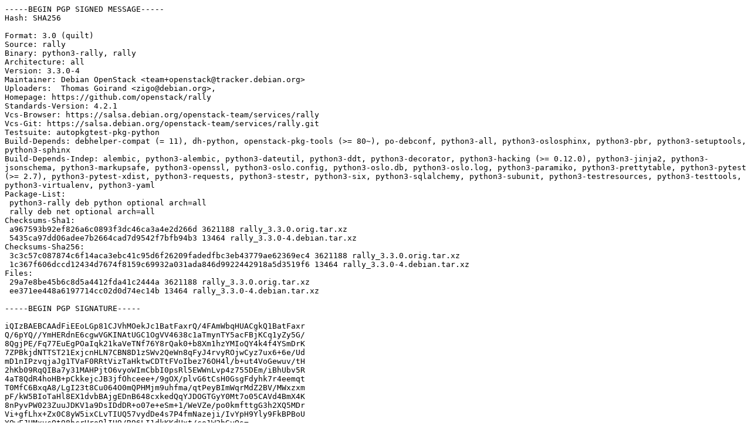

--- FILE ---
content_type: text/prs.lines.tag
request_url: http://mirror.math.princeton.edu/pub/ubuntu/pool/universe/r/rally/rally_3.3.0-4.dsc
body_size: 2620
content:
-----BEGIN PGP SIGNED MESSAGE-----
Hash: SHA256

Format: 3.0 (quilt)
Source: rally
Binary: python3-rally, rally
Architecture: all
Version: 3.3.0-4
Maintainer: Debian OpenStack <team+openstack@tracker.debian.org>
Uploaders:  Thomas Goirand <zigo@debian.org>,
Homepage: https://github.com/openstack/rally
Standards-Version: 4.2.1
Vcs-Browser: https://salsa.debian.org/openstack-team/services/rally
Vcs-Git: https://salsa.debian.org/openstack-team/services/rally.git
Testsuite: autopkgtest-pkg-python
Build-Depends: debhelper-compat (= 11), dh-python, openstack-pkg-tools (>= 80~), po-debconf, python3-all, python3-oslosphinx, python3-pbr, python3-setuptools, python3-sphinx
Build-Depends-Indep: alembic, python3-alembic, python3-dateutil, python3-ddt, python3-decorator, python3-hacking (>= 0.12.0), python3-jinja2, python3-jsonschema, python3-markupsafe, python3-openssl, python3-oslo.config, python3-oslo.db, python3-oslo.log, python3-paramiko, python3-prettytable, python3-pytest (>= 2.7), python3-pytest-xdist, python3-requests, python3-stestr, python3-six, python3-sqlalchemy, python3-subunit, python3-testresources, python3-testtools, python3-virtualenv, python3-yaml
Package-List:
 python3-rally deb python optional arch=all
 rally deb net optional arch=all
Checksums-Sha1:
 a967593b92ef826a6c0893f3dc46ca3a4e2d266d 3621188 rally_3.3.0.orig.tar.xz
 5435ca97dd06adee7b2664cad7d9542f7bfb94b3 13464 rally_3.3.0-4.debian.tar.xz
Checksums-Sha256:
 3c3c57c087874c6f14aca3ebc41c95d6f26209fadedfbc3eb43779ae62369ec4 3621188 rally_3.3.0.orig.tar.xz
 1c367f606dccd12434d7674f8159c69932a031ada846d9922442918a5d3519f6 13464 rally_3.3.0-4.debian.tar.xz
Files:
 29a7e8be45b6c8d5a4412fda41c2444a 3621188 rally_3.3.0.orig.tar.xz
 ee371ee448a6197714cc02d0d74ec14b 13464 rally_3.3.0-4.debian.tar.xz

-----BEGIN PGP SIGNATURE-----

iQIzBAEBCAAdFiEEoLGp81CJVhMOekJc1BatFaxrQ/4FAmWbqHUACgkQ1BatFaxr
Q/6pYQ//YmHERdnE6cgwVGKINAtUGC1OgVV4638c1aTmynTY5acFBjKCq1yZy5G/
8QgjPE/Fq77EuEgPOaIqk21kaVeTNf76Y8rQak0+b8Xm1hzYMIoQY4k4f4YSmDrK
7ZPBkjdNTTST21ExjcnHLN7CBN8D1zSWv2QeWn8qFyJ4rvyROjwCyz7ux6+6e/Ud
mD1nIPzvqjaJg1TVaF0RRtVizTaHktwCDTtFVoIbez76OH4l/b+ut4VoGewuv/tH
2hKb09RqQIBa7y31MAHPjtO6vyoWImCbbI0psRl5EWWnLvp4z755DEm/iBhUbv5R
4aT8QdR4hoHB+pCkkejcJB3jfOhceee+/9gOX/plvG6tCsH0GsgFdyhk7r4eemqt
T0MfC6BxqA8/LgI23t8Cu064O0mQPHMjm9uhfma/qtPeyBImWqrMdZ2BV/MWxzxm
pF/kW5BIoTaHl8EX1dvbBAjgEDnB648cxkedQqYJDOGTGyY0Mt7o05CAVd4BmX4K
8nPyvPW023ZuuJDKV1a9DsIDdDR+o07e+eSm+1/WeVZe/po0kmfttgG3h2XQ5MDr
Vi+gfLhx+Zx0C8yW5ixCLvTIUQ57vydDe4s7P4fmNazeji/IvYpH9Yly9FkBPBoU
YQwFJHMxvcQt98hcrHro9lIU9/R96LI1dkKKdHxt/co1W2hGyQs=
=lLgI
-----END PGP SIGNATURE-----
